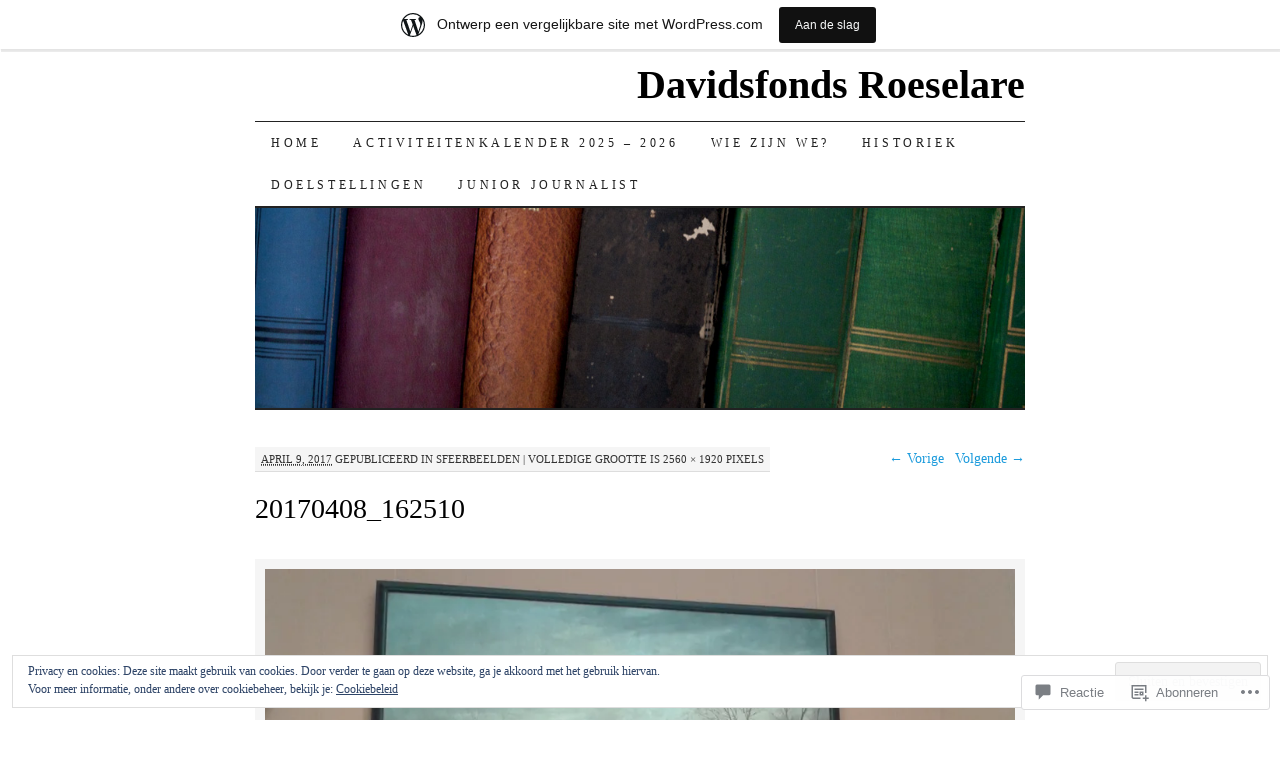

--- FILE ---
content_type: text/css
request_url: https://davidsfondsroeselare.wordpress.com/wp-content/themes/pub/pilcrow/style.css?m=1741693338i&cssminify=yes
body_size: 4242
content:
html, body, div, span, applet, object, iframe,
h1, h2, h3, h4, h5, h6, p, blockquote, pre,
a, abbr, acronym, address, big, cite, code,
del, dfn, em, font, ins, kbd, q, s, samp,
small, strike, strong, sub, sup, tt, var,
dl, dt, dd, ol, ul, li,
fieldset, form, label{border:0;font-style:inherit;font-weight:inherit;margin:0;outline:0;padding:0;vertical-align:baseline}legend, caption, table, tbody, tfoot, thead, tr, th, td{margin:0;padding:0}:focus{outline:0}body{background:#fff;line-height:1}html body{text-align:left}ol, ul{list-style:none}table{border-collapse:separate;border-spacing:0}caption, th, td{font-weight:normal;text-align:left}a img{border:0}body{padding:0 3.8%}#wrapper{max-width:850px;margin:0 auto}#container{clear:both;margin:0 auto}#wrapper #container{margin:0 4.7%}#header{float:left;width:100%}#content-box{width:100%}#content-container{width:100%}#main-sidebars{max-width:450px;width:45.5%}#feature{width:100%}#sidebar,
#secondary-sidebar{overflow:hidden}#footer{clear:both;width:100%}.two-column #container{max-width:770px}.two-column #content{overflow:hidden;width:64.99%}.two-column #sidebar,
.two-column #secondary-sidebar{float:right;width:29.806%}.three-column #wrapper{max-width:1070px}.three-column #container{max-width:990px}.three-column #wrapper #container{margin:0 3.7625%}.three-column #content{overflow:hidden;width:50.5%}.three-column #sidebar{width:51.15%}.three-column #secondary-sidebar{width:39.89%}.content-sidebar #content-container{float:left;margin:0 -30.4% 0 0}.content-sidebar #content{margin:0 35.1% 0 0}.content-sidebar #sidebar,
.content-sidebar #secondary-sidebar{float:right}.content-sidebar #secondary-sidebar{clear:right}.sidebar-content #content-container{float:right;margin:0 0 0 -30.4%}.sidebar-content #content{margin:0 0 0 35.1%}.sidebar-content #sidebar,
.sidebar-content #secondary-sidebar{float:left}.sidebar-content #secondary-sidebar{clear:left}.content-sidebar-sidebar #content-container{float:left;margin:0 -45.5% 0 0}.content-sidebar-sidebar #content{margin:0 49.5% 0 0}.content-sidebar-sidebar #main-sidebars{float:right}.content-sidebar-sidebar #feature,
.content-sidebar-sidebar #sidebar,
.content-sidebar-sidebar #secondary-sidebar{float:left}.content-sidebar-sidebar #secondary-sidebar{margin:0 0 0 8.963%}.sidebar-sidebar-content #content-container{float:right;margin:0 0 0 -45.5%}.sidebar-sidebar-content #content{margin:0 0 0 49.5%}.sidebar-sidebar-content #main-sidebars{float:left}.sidebar-sidebar-content #feature,
.sidebar-sidebar-content #sidebar,
.sidebar-sidebar-content #secondary-sidebar{float:left}.sidebar-sidebar-content #secondary-sidebar{margin:0 0 0 8.963%}.sidebar-content-sidebar #content-container{float:left}.sidebar-content-sidebar #content{margin:0 24.8%}.sidebar-content-sidebar #sidebar,
.sidebar-content-sidebar #secondary-sidebar{width:20.69%}.sidebar-content-sidebar #sidebar{float:left;margin:0 0 0 -100%}.sidebar-content-sidebar #secondary-sidebar{float:right;margin:0 0 0 -20.7%}.no-sidebar #wrapper{max-width:1070px}.no-sidebar #container{max-width:990px}.no-sidebar #wrapper #container{margin:0 3.9%}.no-sidebar #content,
.one-column #content,
.image-attachment #content{margin:0 auto;width:100%}.alignleft{display:inline;float:left;margin-right:7px}.alignright{display:inline;float:right;margin-left:7px}.aligncenter{clear:both;display:block;margin-left:auto;margin-right:auto}body, input, textarea{color:#333;font:14px Georgia,"Bitstream Charter",serif;line-height:1.7}#wrapper{background:#fff}hr{background-color:#ccc;border:0;height:1px}p{margin-bottom:15px}ul, ol{margin:0 0 1.7em 2.5em}ul{list-style:square}ol{list-style-type:decimal}ul ul, ol ol, ul ol, ol ul{margin-bottom:0}dl{margin-bottom:1.7em}dt{font-weight:bold}dd{font-style:italic;margin:0 1.7em 0}strong{font-weight:bold}cite, em, i{font-style:italic}img{height:auto;max-width:100%}blockquote{background:#F5F5F5;border:solid #bbb;border-width:1px 0;color:#666;margin:0 0 1.7em;padding:5px 10px 0}blockquote p{margin-bottom:7px}pre{background:#f4f4f4;font:13px "Courier New",Courier,monospace;line-height:1.7;margin-bottom:1.7em;overflow-x:auto;padding:0.75em 1.7em;overflow-x:scroll}code, kbd{color:#009900;font:13px "Courier New",Courier,monospace}abbr, acronym{border-bottom:1px dotted #666;cursor:help}ins{background:#fff9c0;text-decoration:none}sup,
sub{font-size:10px;height:0;line-height:1;position:relative;vertical-align:baseline}sup{bottom:1ex}sub{top:.5ex}input[type=text],
input[type=email],
textarea{border:1px solid #bbb}textarea{padding-left:3px;width:98%}input[type=text],
input[type=email]{padding:3px}a{color:#1c9bdc;text-decoration:none}a:focus,
a:active,
a:hover{color:#1873a1;text-decoration:underline}.screen-reader-text{position:absolute!important;clip:rect(1px 1px 1px 1px);clip:rect(1px,1px,1px,1px)}#header{margin-bottom:30px}#site-title{text-align:right}#site-title a{color:#000;font-size:40px;font-weight:bold;line-height:72px;text-decoration:none}#header img{border-bottom:2px solid #222;max-width:100%;width:auto;height:auto}#nav{border:solid #222;border-width:1px 0 2px;display:block;float:left;margin:0 auto;width:100%}#nav ul{font-size:12px;list-style:none;margin:0;padding-left:0}#nav li{float:left;position:relative}#nav a{color:#222;display:block;line-height:42px;letter-spacing:0.3em;padding:0 16px;text-decoration:none;text-transform:uppercase}#nav ul ul{box-shadow:0 3px 3px rgba(0,0,0,0.2);-moz-box-shadow:0 3px 3px rgba(0,0,0,0.2);-webkit-box-shadow:0 3px 3px rgba(0,0,0,0.2);display:none;float:left;position:absolute;top:42px;left:0;width:180px;z-index:99999}#nav ul ul ul{left:212px;top:0}#nav ul ul a{background:#222;color:#fff;width:180px;height:auto}#nav .current_page_item a,
#nav li:hover > a,
#nav ul ul :hover > a{background:#222;color:#fff}#nav ul ul a:hover{background:#000}#nav ul li:hover > ul{display:block}.hentry{-ms-word-wrap:break-word;word-wrap:break-word}.page-title{background:#F5F5F5;border-bottom:1px solid #ddd;color:#000;font-size:24px;margin-bottom:30px;padding:4px 8px}.page-title span{color:#999;font-style:italic}.entry-meta{background:#f5f5f5;border-bottom:1px solid #ddd;display:inline;float:left;font-size:11px;line-height:24px;margin-bottom:10px;padding:0 6px;text-transform:uppercase}.entry-meta a{color:#333}.entry-meta a:hover{color:#1873a1}.jump{border-bottom:1px solid transparent;display:inline;float:right;line-height:24px;padding:4px 10px}.entry-title{clear:both;color:#000;font-size:28px;line-height:33px;margin:0 0 10px;padding:10px 0 0}.entry-title a{color:#000}.entry-title a:focus,
.entry-title a:active,
.entry-title a:hover{color:#1873a1;text-decoration:none}.entry-content{clear:both}.single .entry-content{padding-top:1.7em}.entry-content h1{color:#000;font-size:56px;font-weight:bold}.entry-content h2{color:#000;font-size:28px;line-height:33px;margin:0 0 10px;padding:10px 0 0}.entry-content h3{color:#999;font-size:21px;margin-bottom:4px}.entry-content h4{background:#f5f5f5;border-bottom:1px solid #ddd;font-size:11px;display:inline;line-height:24px;padding:4px 6px;text-transform:uppercase}.entry-content h5,
.entry-content h6{font-size:12px;font-weight:bold}.entry-content h6{font-size:10px}.entry-content a{text-decoration:underline}.entry-content a:visited{color:#333}.page-link{color:#000;clear:both;font-weight:bold;margin:0 0 1.7em;padding:4px 0 0;word-spacing:0.5em}.page-link a:link,
.page-link a:visited{background:#f5f5f5;border-bottom:1px solid #ddd;color:#333;font-weight:normal;padding:0.5em 0.75em;text-decoration:none}.page-link a:active,
.page-link a:hover{color:#1873a1}.entry-links{background:#f5f5f5;border-bottom:1px solid #ddd;clear:both;margin:0 0 3.4em;overflow:hidden;padding:10px}.entry-links p{margin:0}.entry-links .comment-number{background:url(images/icons/bubble.png) no-repeat 0 4px;float:right;padding:0 0 2px 26px}.entry-links .tagged{background:url(images/icons/cabinet.png) no-repeat 0 2px;padding:0 0 0 24px}#author-description{margin:0 0 10px}.format-link .entry-content a{color:#000;font-size:28px;text-decoration:none}.sticky .entry-meta{display:none}.sticky .entry-title{padding:0}.sticky .entry-content{background:#f5f5f5;border-bottom:1px solid #ddd;padding:10px 10px 0}.sticky .entry-links{border-top:1px solid #fff}.sticky .page-link{margin:0;padding:0 0 1.7em}.sticky .page-link a{background:#fff}.image-attachment div.entry-meta{float:left}.image-attachment #image-navigation{float:right}.image-attachment .next-image a{padding-left:.5em}.image-attachment .entry-attachment{background:#f5f5f5;margin:0 0 10px;padding:10px 10px 0;text-align:center}.mejs-container,
.post-format-content{margin-bottom:15px}.quote{background:#f5f5f5;border-top:1px solid #bbb;border-bottom:1px solid #bbb;color:#666;margin:0 0 1.7em;padding:5px 10px 0}.quote blockquote{background:none;border:none;margin:0;padding:0}.quote-caption{font-style:italic;margin:0 0 7px}.entry img.left_off{float:left;margin:0 10px 5px 0}.entry img.right_off{float:right;margin:0 0 5px 10px}.entry img.center_off{display:block;margin:0 auto 15px}object,
embed{max-width:100%}p img.wp-smiley{margin-bottom:0}p img,
.wp-caption{margin-bottom:2px}.wp-caption{background-color:#f5f5f5;border:1px solid #ddd;max-width:99%;margin-bottom:10px;padding-top:4px;text-align:center}.wp-caption img{border:0 none;height:auto;margin:0;max-width:98%;padding:0}.wp-caption .wp-caption-text{font-size:11px;line-height:17px;margin:0;padding:0 4px 8px 0}.gallery-caption{margin:0 1.2em!important}.navigation{clear:both;overflow:hidden}.nav-previous{float:left;width:50%}.nav-next{float:right;text-align:right;width:50%}#nav-above{margin:0 0 1.7em}#nav-above{display:none}.paged #nav-above,
.single #nav-above{display:block}#nav-below{margin:0 0 1.7em}.single #nav-below{display:none}.sidebar-list{list-style:none;margin-left:0}.widget{font-size:12px;line-height:18px;margin:0 0 1.7em 0}.widget-title{color:#999;font-size:24px;line-height:21px;margin:0}.sidebar-list h2{color:#999;font-size:24px;line-height:18px}.widget ul{background:#f5f5f5;border-bottom:1px solid #ddd;margin-left:0;padding:10px 10px 10px 20px}.widget ul ul{border:none;margin-left:1em;padding:0}.widget li{padding:3px 0}.widget select{max-width:99%}.widget_vodpod{padding-top:10px}.widget_search #s{width:60%}.wp_widget_tag_cloud div,
.widget_tag_cloud div{padding:.5em 0}.widget_rss_links p{margin:0}.widget_rss_links img{margin:0 0 -1px}#flickr_badge_wrapper{margin-top:10px;padding:10px}#flickr_badge_wrapper td{text-align:center}.widget_recent_comments td{vertical-align:middle}.widget_authors > ul{list-style:none}#wp-calendar{width:100%}#wp-calendar caption{color:#888;font-size:13px;font-weight:bold;margin:6px 0;text-align:left;padding:0 2px 6px}#wp-calendar th{color:#888;text-align:center}#wp-calendar tbody td{text-align:center}#wp-calendar tfoot td{padding-top:.2em}#wp-calendar tfoot #next{text-align:right}#wp-calendar tbody a{text-decoration:underline}#wp-calendar a:visited{color:#0060ff}#wp-calendar a:visited:hover{color:#df0000}#wp-calendar tbody #today{background:#f5f5f5;border-bottom:1px solid #ddd;padding:3px 0}#footer-widget-area{overflow:hidden;margin-bottom:-1.5em;padding:10px 0 0}#footer .widget-area{width:49.4%}#first{float:left}#second{float:right}#footer .widget ul{background:#000;border-color:#444}#comments-title{border-bottom:1px dotted #ddd;color:#000;font-size:28px;line-height:33px;margin:0 0 10px;padding:10px 0}#comments ol{list-style:none;margin-left:0}#comments ul.children{margin-left:10px}#comments li{padding:1.7em 10px;position:relative}#comments li.pingback p{margin-bottom:10px}#comments li.thread-alt,
#comments li.author_comment_alt{background:#f5f5f5}#comments li.bypostauthor > .comment-container{background:#e9f6fc;margin:-15px 0 -5px -10px;padding:15px 0 5px 10px}#comments li,
#comments li.thread-alt,
#comments li.author_comment_,
#comments li.author_comment_alt{border-bottom:1px dotted #bbb;list-style:none;padding:15px 0 5px 10px}#comments li .children li{border-bottom:none}#comments .avatar{border:1px solid #eee;padding:2px;position:absolute;right:10px;top:10px}.comment-author{font-size:17px;font-weight:bold;line-height:20px}cite.fn{font-style:normal}.comment-meta,
.comment-meta a{color:#999;font-size:12px}.comment-body{padding:1.7em 10px 0 0}.reply{padding:0 0 5px}#reply-title{color:#000;font-size:28px;line-height:33px;margin:0 0 10px;padding:10px 0}#respond .required{color:#ff3730}#respond .comment-form-author,
#respond .comment-form-email,
#respond .comment-form-url{overflow:hidden}#respond .comment-form-author input,
#respond .comment-form-email input,
#respond .comment-form-url input{float:left;margin-right:7px}.comment-form-comment label{display:none}.comment-form-comment{margin:0}.form-allowed-tags{color:#999;font-size:12px}.form-allowed-tags code{color:#999}#footer{border-top:1px solid #000;padding-top:3px}#footer #colophon{background:#222;color:#fff;overflow:hidden;padding:4px 10px}#footer #colophon a{border-bottom:1px solid #555;color:#fff;text-decoration:none}#footer #colophon a:hover{border-color:#777}#site-info{font-size:12px;float:left;width:50%}#site-generator{font-size:12px;float:right;text-align:right;width:50%}#wpstats{position:absolute;top:-9000px}@media print{*{overflow:visible!important;float:none!important}body{background:none!important;color:#000;font:12px Georgia,"Bitstream Charter",serif;line-height:1.7}#container{clear:both!important;display:block!important;float:none!important;position:relative!important}#content-container{float:none!important}#content{width:100%!important}#site-title{text-align:left}.entry-meta{border:none;padding:0}#nav,
	#pic,
	.navigation,
	.jump,
	.wpl-likebox,
	.entry-links,
	#sidebar,
	.widget-area,
	#respond,
	#footer{display:none!important}}body.typekit-enabled #site-info{width:40%}body.typekit-enabled #site-generator{width:60%}.milestone-widget .milestone-header{background-color:#f5f5f5;border-bottom:1px solid #dcdcdc;color:#333}.milestone-widget .milestone-countdown,
.milestone-widget .milestone-message{background-color:#f5f5f5;border:none;border-top:1px solid #fff}.milestone-widget .milestone-content{max-width:none}.widget_twitter iframe{margin-top:10px}.infinite-scroll #content-box:after{clear:both;content:'';display:block}.infinite-scroll #content{margin-bottom:50px}.infinite-scroll #content .infinite-wrap{border-top:none;padding-top:0}.infinite-scroll #nav-below,
.infinite-scroll.neverending #footer{display:none}.infinite-loader{margin:10px auto 20px;width:24px}.infinite-scroll #infinite-footer .container{background:rgba(245,245,245,0.9);border:none;border-radius:0}.infinite-scroll #infinite-footer .blog-credits{color:#333}.infinite-scroll #infinite-footer .blog-info a,
.infinite-scroll #infinite-footer .blog-credits a{color:#1c9bdc}.infinite-scroll #infinite-footer .blog-info a:hover,
.infinite-scroll #infinite-footer .blog-credits a:hover{color:#1873a1}.infinite-scroll #infinite-handle{text-align:center}.infinite-scroll #infinite-handle span{background:rgb(245,245,245);border-color:rgb(245,245,245);border-radius:2px;color:#1c9bdc;font-size:14px;line-height:2.4285714285em;padding:8px 20px}.infinite-scroll #infinite-handle span::before{color:#1c9bdc}.infinite-scroll #infinite-handle:hover span,
.infinite-scroll #infinite-handle:hover span::before{color:#1873a1}.infinity-end.neverending #footer{display:block}.color-dark #infinite-footer .container{background:rgba(20,20,20,0.9)}.color-dark #infinite-footer .blog-credits{color:#d8d8cd}.color-dark #infinite-footer .blog-info a,
.color-dark #infinite-footer .blog-credits a{color:#1c9bdc}.color-dark #infinite-footer .blog-info a:hover,
.color-dark #infinite-footer .blog-credits a:hover{color:#1873a1}.color-dark #infinite-handle span{background:rgb(20,20,20);border-color:rgb(20,20,20);color:#1c9bdc}.color-dark #infinite-handle span::before{color:#1c9bdc}.color-dark #infinite-handle:hover span,
.color-dark #infinite-handle:hover span::before{color:#1873a1}.color-brown #infinite-footer .container{background:rgba(36,31,22,0.9)}.color-brown #infinite-footer .blog-credits{color:#9f9c80}.color-brown #infinite-footer .blog-info a,
.color-brown #infinite-footer .blog-credits a{color:#b58942}.color-brown #infinite-footer .blog-info a:hover,
.color-brown #infinite-footer .blog-credits a:hover{color:#c5903b}.color-brown #infinite-handle span{background:rgb(36,31,22);border-color:rgb(36,31,22);color:#b58942}.color-brown #infinite-handle span::before{color:#b58942}.color-red #infinite-footer .container{background:rgba(125,23,13,0.9)}.color-red #infinite-footer .blog-credits{color:#fae8e6}.color-red #infinite-footer .blog-info a,
.color-red #infinite-footer .blog-credits a{color:#eb877b}.color-red #infinite-footer .blog-info a:hover,
.color-red #infinite-footer .blog-credits a:hover{color:#f39a90}.color-red #infinite-handle span{background:rgb(125,23,13);border-color:rgb(125,23,13);color:#eb877b}.color-red #infinite-handle span::before{color:#eb877b}.color-red #infinite-handle:hover span,
.color-red #infinite-handle:hover span::before{color:#f39a90}